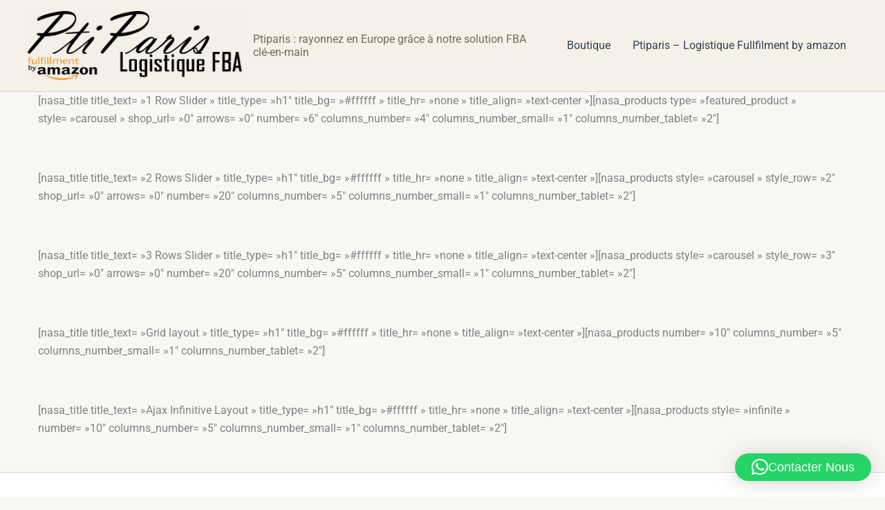

--- FILE ---
content_type: text/css
request_url: https://ptiparis.com/wp-content/uploads/elementor/css/post-9097.css?ver=1768489230
body_size: 379
content:
.elementor-kit-9097{--e-global-color-primary:#4A7C59;--e-global-color-secondary:#2C6E91;--e-global-color-text:#333333;--e-global-color-accent:#61CE70;--e-global-typography-primary-font-family:"Playfair Display";--e-global-typography-primary-font-weight:600;--e-global-typography-secondary-font-family:"Roboto Slab";--e-global-typography-secondary-font-weight:400;--e-global-typography-text-font-family:"Roboto";--e-global-typography-text-font-weight:400;--e-global-typography-accent-font-family:"Roboto";--e-global-typography-accent-font-weight:500;background-color:#F9F7F3;}.elementor-kit-9097 button,.elementor-kit-9097 input[type="button"],.elementor-kit-9097 input[type="submit"],.elementor-kit-9097 .elementor-button{background-color:transparent;color:#FFFFFF;background-image:linear-gradient(180deg, #D97A43 0%, #D97A43 100%);}.elementor-kit-9097 button:hover,.elementor-kit-9097 button:focus,.elementor-kit-9097 input[type="button"]:hover,.elementor-kit-9097 input[type="button"]:focus,.elementor-kit-9097 input[type="submit"]:hover,.elementor-kit-9097 input[type="submit"]:focus,.elementor-kit-9097 .elementor-button:hover,.elementor-kit-9097 .elementor-button:focus{background-color:transparent;background-image:linear-gradient(180deg, #E3B23C 0%, #E3B23C 100%);}.elementor-section.elementor-section-boxed > .elementor-container{max-width:1140px;}.e-con{--container-max-width:1140px;}.elementor-widget:not(:last-child){margin-block-end:20px;}.elementor-element{--widgets-spacing:20px 20px;--widgets-spacing-row:20px;--widgets-spacing-column:20px;}{}h1.entry-title{display:var(--page-title-display);}@media(max-width:1024px){.elementor-section.elementor-section-boxed > .elementor-container{max-width:1024px;}.e-con{--container-max-width:1024px;}}@media(max-width:767px){.elementor-section.elementor-section-boxed > .elementor-container{max-width:767px;}.e-con{--container-max-width:767px;}}